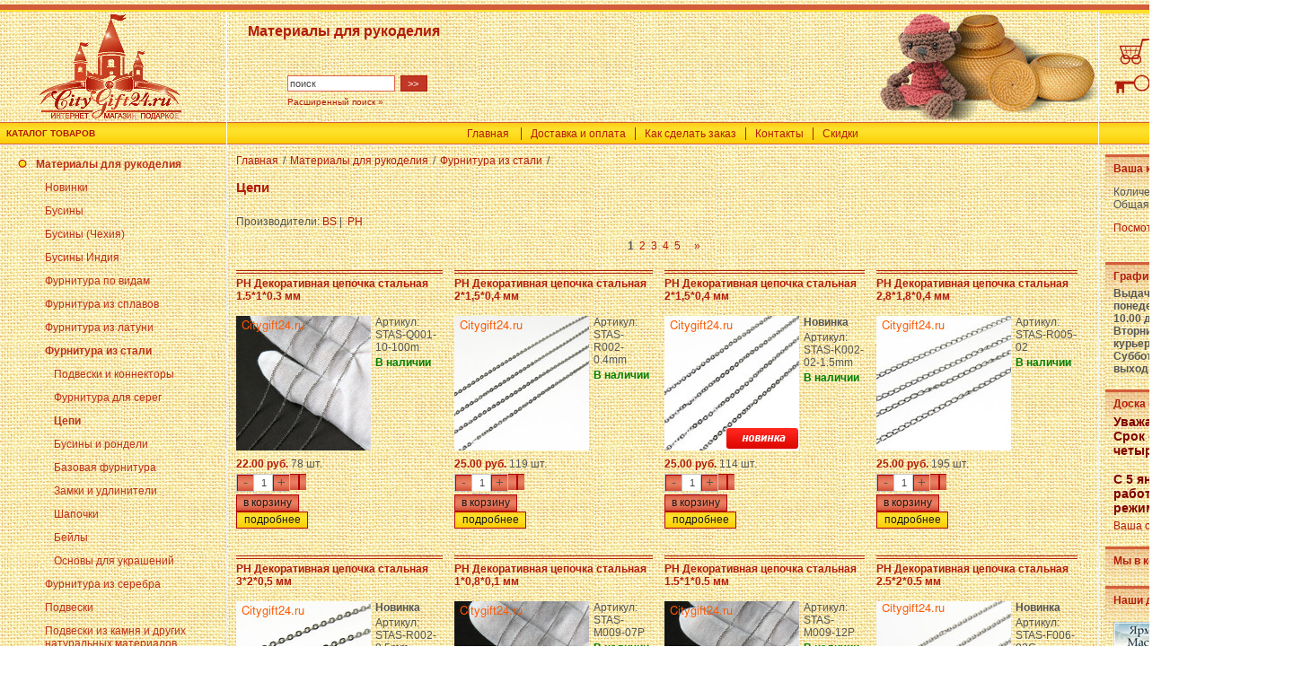

--- FILE ---
content_type: text/html; charset=WINDOWS-1251
request_url: https://www.citygift24.ru/catalog791_1.html
body_size: 7272
content:
<!DOCTYPE HTML PUBLIC "-//W3C//DTD HTML 4.0 Transitional//EN">
<html>
<head>
<title>Цепи нержавеющая сталь</title>
<meta name="keywords" content="Цепи нержавеющая сталь">
<meta name="Description" content="Цепи нержавеющая сталь">
<LINK href="/css/style.css" rel="stylesheet" title="StyleSheet" type="text/css">
<META content="text/html; charset=windows-1251" http-equiv="Content-Type">
<META NAME="robots" CONTENT="INDEX,FOLLOW">

<script src="//static.itmatrix.ru/js/jquery-1.9.1.min.js"></script>
<script src="//static.itmatrix.ru/js/jquery-migrate-1.1.1.min.js"></script>
<script type="text/javascript" src="//static.itmatrix.ru/js/itmatrix/DialogBox/dialogbox-0.01.js"></script>
<script src="//static.itmatrix.ru/js/require.js"></script>
<script type="text/javascript" src="/highslide/highslide.js"></script>
<link rel="stylesheet" type="text/css" href="/highslide/highslide.css">
<script type="text/javascript" src="/js/script.js"></script>
<script type="text/javascript" src="/js/multiprice_view.js"></script>
<script type="text/javascript" src="/js/count_store.js"></script>
<script type="text/javascript" src="//static.itmatrix.ru/js/plugins/tabs/tabs_tools.min.js"></script>
<script type="text/javascript" src="/js/add_to_basket.js"></script>
<script type="text/javascript" src="/js/supply_notification.js"></script>



</HEAD>
<body class="fo">
 
 
 <div class="top_search_text"><h1><span style="font-size: medium;">    Материалы для рукоделия</span></h1></div>
 <div class="top_search_form"><FORM action="/cgi-bin/dsp.pl" method="get"><table border="0" cellspacing="2" cellpadding="2">
	<tr><TD><INPUT class="text" id="search_string" style="WIDTH: 120px" size=10 name="search_string" value="поиск" onclick="document.getElementById('search_string').value=''"></TD>
			<td><INPUT class="but" style="WIDTH: 30px" type="submit" value=">>"></TD></TR>
	<tr><td colspan=2 class="list"><a href="/ext_search.html">Расширенный поиск &raquo;</a></td></tr></table>
	<INPUT type="hidden" value="simple" name="event"><INPUT type="hidden" value="search" name="cl"></FORM>
</div>
<table width="100%" style="height:100%;" border="0" cellspacing="0" cellpadding="0">
	<tr><td colspan="5" style="background:url(/images/bg-01.gif);"><img src="/images/bg-01.gif" alt="" width="37" height="13" border="0"></td></tr>
	<tr><td width="252"><a href="/"><img src="/images/logo.gif" alt="Материалы для рукоделия" width="252" height="124" border="0"></a></td>
			<td width="1" class="separ_all"><img src="/images/p-null.gif" alt="" width="1" height="1" border="0"></td>
			<td width="100%">
				<table width="100%" border="0" cellspacing="0" cellpadding="0"><tr>
					<td><img src="/images/s01.gif" alt="" height="124" border="0"></td>
					<td width="100%" class="top_center">&nbsp;</td>
					<td><img src="/images/s02.jpg" alt="Материалы для рукоделия" height="124" border="0"></td>
				</tr></table>
			</td>
			<td width="1" class="separ_all"><img src="/images/p-null.gif" alt="" width="1" height="1" border="0"></td>
			
				<td class="top_right"><table width="216" border="0" cellspacing="0" cellpadding="0">
				<tr><td><img src="/images/pr01.gif" alt="" width="70" height="24" border="0"></td><td><img src="/images/p-null.gif" alt="" width="146" height="1" border="0"></td></tr>
				<tr><td><img src="/images/pr02.gif" alt="" width="70" height="36" border="0"></td><td>&nbsp;&nbsp;<a href="/cgi-bin/dsp.pl?cl=order&amp;event=show_basket">ВАША КОРЗИНА</a></td></tr>
				<tr><td><img src="/images/pr03.gif" alt="" width="70" height="35" border="0"></td><td>&nbsp;&nbsp;<a href="/cgi-bin/dsp.pl?cl=register&amp;event=edit_form">ЛИЧНЫЙ КАБИНЕТ</a></td></tr>
				<tr><td><img src="/images/pr04.gif" alt="" width="70" height="26" border="0"></td><td><img src="/images/p-null.gif" alt="" width="1" height="1" border="0"></td></tr>
				</table></td>
			
	</tr>
	<tr>
		<td style="background:url(/images/bg-03.gif);" class="pr"><b>КАТАЛОГ ТОВАРОВ</b></td>
		<td width="1" class="separ_all"><img src="/images/p-null.gif" alt="" width="1" height="1" border="0"></td>
		<td class="tm"><ul>
			<li class="left"><a href="/">Главная</a></li>
			<li><a href="/articles22.html">Доставка и оплата</a></li><li><a href="/articles90.html">Как сделать заказ</a></li><li><a href="/articles23.html">Контакты</a></li><li><a href="/articles91.html">Скидки</a></li>
            </ul>
		</td>
		<td width="1" class="separ_all"><img src="/images/p-null.gif" alt="" width="1" height="1" border="0"></td>
		<td style="background:url(/images/bg-05.gif);"><img src="/images/bg-05.gif" alt="" width="26" height="24" border="0"></td>
	</tr>
	<tr><td colspan="5" class="separ_all"><img src="/images/p-null.gif" alt="" width="1" height="1" border="0"></td></tr>
	<tr valign="top" style="height:100%;">
<td class="lcat" height="100%" valign="top"><!-- Menu left -->
	<table border="0" cellspacing="0" cellpadding="0" width="100%"><tr><td>
			
					<div class="level1 cur1"><A href="/catalog263_1.html">Материалы для рукоделия</a></div>
			
					<div class="level2"><A href="/catalog315_1.html">Новинки</a></div>
			
					<div class="level2"><A href="/catalog264_1.html">Бусины</a></div>
			
					<div class="level2"><A href="/catalog595_1.html">Бусины (Чехия)</a></div>
			
					<div class="level2"><A href="/catalog734_1.html">Бусины Индия</a></div>
			
					<div class="level2"><A href="/catalog266_1.html">Фурнитура по видам</a></div>
			
					<div class="level2"><A href="/catalog808_1.html">Фурнитура из сплавов</a></div>
			
					<div class="level2"><A href="/catalog739_1.html">Фурнитура из латуни</a></div>
			
					<div class="level2 cur2"><A href="/catalog788_1.html">Фурнитура из стали</a></div>
			
					<div class="level3"><A href="/catalog790_1.html">Подвески и коннекторы</a></div>
			
					<div class="level3"><A href="/catalog789_1.html">Фурнитура для серег</a></div>
			
					<div class="level3 cur3"><A href="/catalog791_1.html">Цепи</a></div>
			
					<div class="level3"><A href="/catalog792_1.html">Бусины и рондели</a></div>
			
					<div class="level3"><A href="/catalog793_1.html">Базовая фурнитура</a></div>
			
					<div class="level3"><A href="/catalog794_1.html">Замки и удлинители</a></div>
			
					<div class="level3"><A href="/catalog796_1.html">Шапочки</a></div>
			
					<div class="level3"><A href="/catalog795_1.html">Бейлы</a></div>
			
					<div class="level3"><A href="/catalog878_1.html">Основы для украшений</a></div>
			
					<div class="level2"><A href="/catalog787_1.html">Фурнитура из серебра</a></div>
			
					<div class="level2"><A href="/catalog308_1.html">Подвески</a></div>
			
					<div class="level2"><A href="/catalog880_1.html">Подвески из камня и других натуральных материалов</a></div>
			
					<div class="level2"><A href="/catalog378_1.html">Кулоны, бубенчики, монисты</a></div>
			
					<div class="level2"><A href="/catalog583_1.html">Мерные материалы</a></div>
			
					<div class="level2"><A href="/catalog335_1.html">Кабошоны</a></div>
			
					<div class="level2"><A href="/catalog343_1.html">Инструменты, упаковка, контейнеры</a></div>
			
					<div class="level2"><A href="/catalog267_1.html">Материалы для декупажа</a></div>
			
					<div class="level2"><A href="/catalog318_1.html">Материалы для декорирования</a></div>
			
					<div class="level2"><A href="/catalog349_1.html">Распродажа/уценка</a></div>
			
					<div class="level2"><A href="/catalog339_1.html">Временно нет в наличии</a></div>
			
					<div class="level1"><A href="/catalog365_1.html">Бижутерия, готовые украшения</a></div>
			
					<div class="level2"><A href="/catalog562_1.html">Кулоны</a></div>
			
					<div class="level2"><A href="/catalog536_1.html">Кольца</a></div>
			
					<div class="level2"><A href="/catalog371_1.html">Серьги, каффы</a></div>
			
					<div class="level2"><A href="/catalog368_1.html">Браслеты</a></div>
			
					<div class="level2"><A href="/catalog724_1.html">Колье</a></div>
			
					<div class="level1"><A href="/catalog721_1.html">Кристаллы, галтовка, минералы</a></div>
			
				

	</td></tr></table><br>
		

	
	
</td>
<td width="1" class="separ_left"><img src="/images/p-null.gif" alt="" width="1" height="500" border="0"></td><!-- Середина -->
<td class="main">
<div class="breadcrumbs"><a href="/">Главная</a><span>/</span><a href="/catalog263_1.html">Материалы для рукоделия</a><span>/</span><a href="/catalog788_1.html">Фурнитура из стали</a><span>/</span></div>
<div class="lline"><h1>Цепи</h1></div>




 <div class="sub">Производители: 
 	<div class="sub_fabric"><a href="/cgi-bin/dsp.pl?cl=search&amp;event=cat_fabric&amp;fabric_id=176&amp;catalog_id=791" class="sub">BS</a>&nbsp;|&nbsp;</div>
 
 	<div class="sub_fabric"><a href="/cgi-bin/dsp.pl?cl=search&amp;event=cat_fabric&amp;fabric_id=163&amp;catalog_id=791" class="sub">PH</a></div>
 </div>


<div class="goods_pages">
 &nbsp;
	<span class="current">1</span>&nbsp;
		 <a href="/catalog791_2.html">2</a>&nbsp;
	
		 <a href="/catalog791_3.html">3</a>&nbsp;
	
		 <a href="/catalog791_4.html">4</a>&nbsp;
	
		 <a href="/catalog791_5.html">5</a>&nbsp;
	
	&nbsp;&nbsp;&nbsp;<a href="/catalog791_2.html">&raquo;</a>&nbsp;
	
</div>

<table width="100%" border="0" cellspacing="0" cellpadding="0" class="goods_table">
	
		
		
			<tr><td class="goods_main" width="25%" style="height:100%;"><div class="goods_line"><FORM name="AddToBasket" method="post" action="/cgi-bin/dsp.pl?add_to_basket=1"><table width="100%" border="0" cellspacing="0" cellpadding="0" style="height:100%;">
<tr><td colspan="2"><h4><a href="/item7499.html">PH Декоративная цепочка стальная 1.5*1*0.3 мм</a></h4></td></tr>
<tr style="height:100%;" valign="top">
	<td style="height:100%;" align="center">
	<div class="rel">
	<a href="/item7499.html"><img align="middle" src="https://www.citygift24.ru/upload/goods_pic_sm/7499.jpg" alt="PH Декоративная цепочка стальная 1.5*1*0.3 мм" class="catalog_pict"></a>
			
	</div>
	</td>
	
	<td class="cat_descr">
			
			<div class="articul">Артикул: STAS-Q001-10-100m</div>
			
			<div class="goods_status"><font color="green">В наличии</font></div>
			
			
			
		</td>
</tr>
<tr><td colspan=2 valign="bottom">
	
		<div class="goods_price vpad">
			
			22.00 руб. <span class="count_block count_block_30481"></span></div>
		<INPUT type="hidden" name="price_id" value="30481">
	
	<table cellpadding="0" cellspacing="0">
		
			<tr><td style="height: 22px;"><div class="bask_div"><div class="bgc" id="celebs" style="padding-top: 0px;background: #b30006 url(/images/but1.gif) repeat-x;height:18px;">
      	<div class="minus" style="background: #b30006 url(/images/but1.gif) repeat-x;height:18px;">-</div>
      	<div class="counter">
        	<input type="text" class="text" name="count" style="WIDTH: 20px;height:18px;" value="1" id="count">
      	</div>
      	<div class="plus" style="background: #b30006 url(/images/but1.gif) repeat-x;height:18px;">+</div>
    	</div>
    	<input type="submit" class="bask" value="в корзину">			</div>

			</td></tr>
			<tr><td><div class="g_more"><a href="/item7499.html">подробнее</a></div></td></tr>
		
	</table>
	<INPUT type="hidden" name="event" value="add_to_basket">
	<INPUT type="hidden" name="cl" value="order">

</td></tr>
</table></FORM></div>



</td><td class="goods_main" width="25%" style="height:100%;"><div class="goods_line"><FORM name="AddToBasket" method="post" action="/cgi-bin/dsp.pl?add_to_basket=1"><table width="100%" border="0" cellspacing="0" cellpadding="0" style="height:100%;">
<tr><td colspan="2"><h4><a href="/item2048.html">PH Декоративная цепочка стальная 2*1,5*0,4 мм</a></h4></td></tr>
<tr style="height:100%;" valign="top">
	<td style="height:100%;" align="center">
	<div class="rel">
	<a href="/item2048.html"><img align="middle" src="https://www.citygift24.ru/upload/goods_pic_sm/2048.jpg" alt="PH Декоративная цепочка стальная 2*1,5*0,4 мм" class="catalog_pict"></a>
			
	</div>
	</td>
	
	<td class="cat_descr">
			
			<div class="articul">Артикул: STAS-R002-0.4mm</div>
			
			<div class="goods_status"><font color="green">В наличии</font></div>
			
			
			
		</td>
</tr>
<tr><td colspan=2 valign="bottom">
	
		<div class="goods_price vpad">
			
			25.00 руб. <span class="count_block count_block_26525"></span></div>
		<INPUT type="hidden" name="price_id" value="26525">
	
	<table cellpadding="0" cellspacing="0">
		
			<tr><td style="height: 22px;"><div class="bask_div"><div class="bgc" id="celebs" style="padding-top: 0px;background: #b30006 url(/images/but1.gif) repeat-x;height:18px;">
      	<div class="minus" style="background: #b30006 url(/images/but1.gif) repeat-x;height:18px;">-</div>
      	<div class="counter">
        	<input type="text" class="text" name="count" style="WIDTH: 20px;height:18px;" value="1" id="count">
      	</div>
      	<div class="plus" style="background: #b30006 url(/images/but1.gif) repeat-x;height:18px;">+</div>
    	</div>
    	<input type="submit" class="bask" value="в корзину">			</div>

			</td></tr>
			<tr><td><div class="g_more"><a href="/item2048.html">подробнее</a></div></td></tr>
		
	</table>
	<INPUT type="hidden" name="event" value="add_to_basket">
	<INPUT type="hidden" name="cl" value="order">

</td></tr>
</table></FORM></div>



</td><td class="goods_main" width="25%" style="height:100%;"><div class="goods_line"><FORM name="AddToBasket" method="post" action="/cgi-bin/dsp.pl?add_to_basket=1"><table width="100%" border="0" cellspacing="0" cellpadding="0" style="height:100%;">
<tr><td colspan="2"><h4><a href="/item8448.html">PH Декоративная цепочка стальная 2*1,5*0,4 мм</a></h4></td></tr>
<tr style="height:100%;" valign="top">
	<td style="height:100%;" align="center">
	<div class="rel">
	<a href="/item8448.html"><img align="middle" src="https://www.citygift24.ru/upload/goods_pic_sm/8448.jpg" alt="PH Декоративная цепочка стальная 2*1,5*0,4 мм" class="catalog_pict"></a>
			<div class="wobbler_bottom_right"><img src="/upload/goods_wobbler/image3.png" alt="Новинка"></div>
	</div>
	</td>
	
	<td class="cat_descr">
			<div class="wobbler_name">Новинка</div>
			<div class="articul">Артикул: STAS-K002-02-1.5mm</div>
			
			<div class="goods_status"><font color="green">В наличии</font></div>
			
			
			
		</td>
</tr>
<tr><td colspan=2 valign="bottom">
	
		<div class="goods_price vpad">
			
			25.00 руб. <span class="count_block count_block_29521"></span></div>
		<INPUT type="hidden" name="price_id" value="29521">
	
	<table cellpadding="0" cellspacing="0">
		
			<tr><td style="height: 22px;"><div class="bask_div"><div class="bgc" id="celebs" style="padding-top: 0px;background: #b30006 url(/images/but1.gif) repeat-x;height:18px;">
      	<div class="minus" style="background: #b30006 url(/images/but1.gif) repeat-x;height:18px;">-</div>
      	<div class="counter">
        	<input type="text" class="text" name="count" style="WIDTH: 20px;height:18px;" value="1" id="count">
      	</div>
      	<div class="plus" style="background: #b30006 url(/images/but1.gif) repeat-x;height:18px;">+</div>
    	</div>
    	<input type="submit" class="bask" value="в корзину">			</div>

			</td></tr>
			<tr><td><div class="g_more"><a href="/item8448.html">подробнее</a></div></td></tr>
		
	</table>
	<INPUT type="hidden" name="event" value="add_to_basket">
	<INPUT type="hidden" name="cl" value="order">

</td></tr>
</table></FORM></div>



</td><td class="goods_main" width="25%" style="height:100%;"><div class="goods_line"><FORM name="AddToBasket" method="post" action="/cgi-bin/dsp.pl?add_to_basket=1"><table width="100%" border="0" cellspacing="0" cellpadding="0" style="height:100%;">
<tr><td colspan="2"><h4><a href="/item7966.html">PH Декоративная цепочка стальная 2,8*1,8*0,4 мм</a></h4></td></tr>
<tr style="height:100%;" valign="top">
	<td style="height:100%;" align="center">
	<div class="rel">
	<a href="/item7966.html"><img align="middle" src="https://www.citygift24.ru/upload/goods_pic_sm/7966.jpg" alt="PH Декоративная цепочка стальная 2,8*1,8*0,4 мм" class="catalog_pict"></a>
			
	</div>
	</td>
	
	<td class="cat_descr">
			
			<div class="articul">Артикул: STAS-R005-02</div>
			
			<div class="goods_status"><font color="green">В наличии</font></div>
			
			<strong>&nbsp;</strong>
			
		</td>
</tr>
<tr><td colspan=2 valign="bottom">
	
		<div class="goods_price vpad">
			
			25.00 руб. <span class="count_block count_block_28278"></span></div>
		<INPUT type="hidden" name="price_id" value="28278">
	
	<table cellpadding="0" cellspacing="0">
		
			<tr><td style="height: 22px;"><div class="bask_div"><div class="bgc" id="celebs" style="padding-top: 0px;background: #b30006 url(/images/but1.gif) repeat-x;height:18px;">
      	<div class="minus" style="background: #b30006 url(/images/but1.gif) repeat-x;height:18px;">-</div>
      	<div class="counter">
        	<input type="text" class="text" name="count" style="WIDTH: 20px;height:18px;" value="1" id="count">
      	</div>
      	<div class="plus" style="background: #b30006 url(/images/but1.gif) repeat-x;height:18px;">+</div>
    	</div>
    	<input type="submit" class="bask" value="в корзину">			</div>

			</td></tr>
			<tr><td><div class="g_more"><a href="/item7966.html">подробнее</a></div></td></tr>
		
	</table>
	<INPUT type="hidden" name="event" value="add_to_basket">
	<INPUT type="hidden" name="cl" value="order">

</td></tr>
</table></FORM></div>



</td></tr>
		
	
		
		
			<tr><td class="goods_main" width="25%" style="height:100%;"><div class="goods_line"><FORM name="AddToBasket" method="post" action="/cgi-bin/dsp.pl?add_to_basket=1"><table width="100%" border="0" cellspacing="0" cellpadding="0" style="height:100%;">
<tr><td colspan="2"><h4><a href="/item5706.html">PH Декоративная цепочка стальная 3*2*0,5 мм</a></h4></td></tr>
<tr style="height:100%;" valign="top">
	<td style="height:100%;" align="center">
	<div class="rel">
	<a href="/item5706.html"><img align="middle" src="https://www.citygift24.ru/upload/goods_pic_sm/5706.jpg" alt="PH Декоративная цепочка стальная 3*2*0,5 мм" class="catalog_pict"></a>
			<div class="wobbler_bottom_right"><img src="/upload/goods_wobbler/image3.png" alt="Новинка"></div>
	</div>
	</td>
	
	<td class="cat_descr">
			<div class="wobbler_name">Новинка</div>
			<div class="articul">Артикул: STAS-R002-0.5mm</div>
			
			<div class="goods_status"><font color="green">В наличии</font></div>
			
			
			
		</td>
</tr>
<tr><td colspan=2 valign="bottom">
	
		<div class="goods_price vpad">
			
			26.00 руб. <span class="count_block count_block_25798"></span></div>
		<INPUT type="hidden" name="price_id" value="25798">
	
	<table cellpadding="0" cellspacing="0">
		
			<tr><td style="height: 22px;"><div class="bask_div"><div class="bgc" id="celebs" style="padding-top: 0px;background: #b30006 url(/images/but1.gif) repeat-x;height:18px;">
      	<div class="minus" style="background: #b30006 url(/images/but1.gif) repeat-x;height:18px;">-</div>
      	<div class="counter">
        	<input type="text" class="text" name="count" style="WIDTH: 20px;height:18px;" value="1" id="count">
      	</div>
      	<div class="plus" style="background: #b30006 url(/images/but1.gif) repeat-x;height:18px;">+</div>
    	</div>
    	<input type="submit" class="bask" value="в корзину">			</div>

			</td></tr>
			<tr><td><div class="g_more"><a href="/item5706.html">подробнее</a></div></td></tr>
		
	</table>
	<INPUT type="hidden" name="event" value="add_to_basket">
	<INPUT type="hidden" name="cl" value="order">

</td></tr>
</table></FORM></div>



</td><td class="goods_main" width="25%" style="height:100%;"><div class="goods_line"><FORM name="AddToBasket" method="post" action="/cgi-bin/dsp.pl?add_to_basket=1"><table width="100%" border="0" cellspacing="0" cellpadding="0" style="height:100%;">
<tr><td colspan="2"><h4><a href="/item9848.html">PH Декоративная цепочка стальная 1*0,8*0,1 мм</a></h4></td></tr>
<tr style="height:100%;" valign="top">
	<td style="height:100%;" align="center">
	<div class="rel">
	<a href="/item9848.html"><img align="middle" src="https://www.citygift24.ru/upload/goods_pic_sm/9848.jpg" alt="PH Декоративная цепочка стальная 1*0,8*0,1 мм" class="catalog_pict"></a>
			
	</div>
	</td>
	
	<td class="cat_descr">
			
			<div class="articul">Артикул: STAS-M009-07P</div>
			
			<div class="goods_status"><font color="green">В наличии</font></div>
			
			
			
		</td>
</tr>
<tr><td colspan=2 valign="bottom">
	
		<div class="goods_price vpad">
			
			28.00 руб. <span class="count_block count_block_31380"></span></div>
		<INPUT type="hidden" name="price_id" value="31380">
	
	<table cellpadding="0" cellspacing="0">
		
			<tr><td style="height: 22px;"><div class="bask_div"><div class="bgc" id="celebs" style="padding-top: 0px;background: #b30006 url(/images/but1.gif) repeat-x;height:18px;">
      	<div class="minus" style="background: #b30006 url(/images/but1.gif) repeat-x;height:18px;">-</div>
      	<div class="counter">
        	<input type="text" class="text" name="count" style="WIDTH: 20px;height:18px;" value="1" id="count">
      	</div>
      	<div class="plus" style="background: #b30006 url(/images/but1.gif) repeat-x;height:18px;">+</div>
    	</div>
    	<input type="submit" class="bask" value="в корзину">			</div>

			</td></tr>
			<tr><td><div class="g_more"><a href="/item9848.html">подробнее</a></div></td></tr>
		
	</table>
	<INPUT type="hidden" name="event" value="add_to_basket">
	<INPUT type="hidden" name="cl" value="order">

</td></tr>
</table></FORM></div>



</td><td class="goods_main" width="25%" style="height:100%;"><div class="goods_line"><FORM name="AddToBasket" method="post" action="/cgi-bin/dsp.pl?add_to_basket=1"><table width="100%" border="0" cellspacing="0" cellpadding="0" style="height:100%;">
<tr><td colspan="2"><h4><a href="/item9849.html">PH Декоративная цепочка стальная 1.5*1*0.5 мм</a></h4></td></tr>
<tr style="height:100%;" valign="top">
	<td style="height:100%;" align="center">
	<div class="rel">
	<a href="/item9849.html"><img align="middle" src="https://www.citygift24.ru/upload/goods_pic_sm/9849.jpg" alt="PH Декоративная цепочка стальная 1.5*1*0.5 мм" class="catalog_pict"></a>
			
	</div>
	</td>
	
	<td class="cat_descr">
			
			<div class="articul">Артикул: STAS-M009-12P</div>
			
			<div class="goods_status"><font color="green">В наличии</font></div>
			
			
			
		</td>
</tr>
<tr><td colspan=2 valign="bottom">
	
		<div class="goods_price vpad">
			
			28.00 руб. <span class="count_block count_block_31381"></span></div>
		<INPUT type="hidden" name="price_id" value="31381">
	
	<table cellpadding="0" cellspacing="0">
		
			<tr><td style="height: 22px;"><div class="bask_div"><div class="bgc" id="celebs" style="padding-top: 0px;background: #b30006 url(/images/but1.gif) repeat-x;height:18px;">
      	<div class="minus" style="background: #b30006 url(/images/but1.gif) repeat-x;height:18px;">-</div>
      	<div class="counter">
        	<input type="text" class="text" name="count" style="WIDTH: 20px;height:18px;" value="1" id="count">
      	</div>
      	<div class="plus" style="background: #b30006 url(/images/but1.gif) repeat-x;height:18px;">+</div>
    	</div>
    	<input type="submit" class="bask" value="в корзину">			</div>

			</td></tr>
			<tr><td><div class="g_more"><a href="/item9849.html">подробнее</a></div></td></tr>
		
	</table>
	<INPUT type="hidden" name="event" value="add_to_basket">
	<INPUT type="hidden" name="cl" value="order">

</td></tr>
</table></FORM></div>



</td><td class="goods_main" width="25%" style="height:100%;"><div class="goods_line"><FORM name="AddToBasket" method="post" action="/cgi-bin/dsp.pl?add_to_basket=1"><table width="100%" border="0" cellspacing="0" cellpadding="0" style="height:100%;">
<tr><td colspan="2"><h4><a href="/item8389.html">PH Декоративная цепочка стальная 2.5*2*0.5 мм</a></h4></td></tr>
<tr style="height:100%;" valign="top">
	<td style="height:100%;" align="center">
	<div class="rel">
	<a href="/item8389.html"><img align="middle" src="https://www.citygift24.ru/upload/goods_pic_sm/8389.jpg" alt="PH Декоративная цепочка стальная 2.5*2*0.5 мм" class="catalog_pict"></a>
			<div class="wobbler_bottom_right"><img src="/upload/goods_wobbler/image3.png" alt="Новинка"></div>
	</div>
	</td>
	
	<td class="cat_descr">
			<div class="wobbler_name">Новинка</div>
			<div class="articul">Артикул: STAS-F006-02C</div>
			
			<div class="goods_status"><font color="green">В наличии</font></div>
			
			
			
		</td>
</tr>
<tr><td colspan=2 valign="bottom">
	
		<div class="goods_price vpad">
			
			29.00 руб. <span class="count_block count_block_21975"></span></div>
		<INPUT type="hidden" name="price_id" value="21975">
	
	<table cellpadding="0" cellspacing="0">
		
			<tr><td style="height: 22px;"><div class="bask_div"><div class="bgc" id="celebs" style="padding-top: 0px;background: #b30006 url(/images/but1.gif) repeat-x;height:18px;">
      	<div class="minus" style="background: #b30006 url(/images/but1.gif) repeat-x;height:18px;">-</div>
      	<div class="counter">
        	<input type="text" class="text" name="count" style="WIDTH: 20px;height:18px;" value="1" id="count">
      	</div>
      	<div class="plus" style="background: #b30006 url(/images/but1.gif) repeat-x;height:18px;">+</div>
    	</div>
    	<input type="submit" class="bask" value="в корзину">			</div>

			</td></tr>
			<tr><td><div class="g_more"><a href="/item8389.html">подробнее</a></div></td></tr>
		
	</table>
	<INPUT type="hidden" name="event" value="add_to_basket">
	<INPUT type="hidden" name="cl" value="order">

</td></tr>
</table></FORM></div>



</td></tr>
		
	
		
		
			<tr><td class="goods_main" width="25%" style="height:100%;"><div class="goods_line"><FORM name="AddToBasket" method="post" action="/cgi-bin/dsp.pl?add_to_basket=1"><table width="100%" border="0" cellspacing="0" cellpadding="0" style="height:100%;">
<tr><td colspan="2"><h4><a href="/item4303.html">PH Декоративная цепочка стальная 3*2*0.5 мм</a></h4></td></tr>
<tr style="height:100%;" valign="top">
	<td style="height:100%;" align="center">
	<div class="rel">
	<a href="/item4303.html"><img align="middle" src="https://www.citygift24.ru/upload/goods_pic_sm/4303.jpg" alt="PH Декоративная цепочка стальная 3*2*0.5 мм" class="catalog_pict"></a>
			
	</div>
	</td>
	
	<td class="cat_descr">
			
			<div class="articul">Артикул: STAS-Q001-01</div>
			
			<div class="goods_status"><font color="green">В наличии</font></div>
			
			
			
		</td>
</tr>
<tr><td colspan=2 valign="bottom">
	
		<div class="goods_price vpad">
			
			32.00 руб. <span class="count_block count_block_23001"></span></div>
		<INPUT type="hidden" name="price_id" value="23001">
	
	<table cellpadding="0" cellspacing="0">
		
			<tr><td style="height: 22px;"><div class="bask_div"><div class="bgc" id="celebs" style="padding-top: 0px;background: #b30006 url(/images/but1.gif) repeat-x;height:18px;">
      	<div class="minus" style="background: #b30006 url(/images/but1.gif) repeat-x;height:18px;">-</div>
      	<div class="counter">
        	<input type="text" class="text" name="count" style="WIDTH: 20px;height:18px;" value="1" id="count">
      	</div>
      	<div class="plus" style="background: #b30006 url(/images/but1.gif) repeat-x;height:18px;">+</div>
    	</div>
    	<input type="submit" class="bask" value="в корзину">			</div>

			</td></tr>
			<tr><td><div class="g_more"><a href="/item4303.html">подробнее</a></div></td></tr>
		
	</table>
	<INPUT type="hidden" name="event" value="add_to_basket">
	<INPUT type="hidden" name="cl" value="order">

</td></tr>
</table></FORM></div>



</td><td class="goods_main" width="25%" style="height:100%;"><div class="goods_line"><FORM name="AddToBasket" method="post" action="/cgi-bin/dsp.pl?add_to_basket=1"><table width="100%" border="0" cellspacing="0" cellpadding="0" style="height:100%;">
<tr><td colspan="2"><h4><a href="/item4899.html">PH Декоративная цепочка стальная 3*2*0,6 мм</a></h4></td></tr>
<tr style="height:100%;" valign="top">
	<td style="height:100%;" align="center">
	<div class="rel">
	<a href="/item4899.html"><img align="middle" src="https://www.citygift24.ru/upload/goods_pic_sm/4899.jpg" alt="PH Декоративная цепочка стальная 3*2*0,6 мм" class="catalog_pict"></a>
			
	</div>
	</td>
	
	<td class="cat_descr">
			
			<div class="articul">Артикул: STAS-R002-0.6mm</div>
			
			<div class="goods_status"><font color="green">В наличии</font></div>
			
			
			
		</td>
</tr>
<tr><td colspan=2 valign="bottom">
	
		<div class="goods_price vpad">
			
			34.00 руб. <span class="count_block count_block_26526"></span></div>
		<INPUT type="hidden" name="price_id" value="26526">
	
	<table cellpadding="0" cellspacing="0">
		
			<tr><td style="height: 22px;"><div class="bask_div"><div class="bgc" id="celebs" style="padding-top: 0px;background: #b30006 url(/images/but1.gif) repeat-x;height:18px;">
      	<div class="minus" style="background: #b30006 url(/images/but1.gif) repeat-x;height:18px;">-</div>
      	<div class="counter">
        	<input type="text" class="text" name="count" style="WIDTH: 20px;height:18px;" value="1" id="count">
      	</div>
      	<div class="plus" style="background: #b30006 url(/images/but1.gif) repeat-x;height:18px;">+</div>
    	</div>
    	<input type="submit" class="bask" value="в корзину">			</div>

			</td></tr>
			<tr><td><div class="g_more"><a href="/item4899.html">подробнее</a></div></td></tr>
		
	</table>
	<INPUT type="hidden" name="event" value="add_to_basket">
	<INPUT type="hidden" name="cl" value="order">

</td></tr>
</table></FORM></div>



</td><td class="goods_main" width="25%" style="height:100%;"><div class="goods_line"><FORM name="AddToBasket" method="post" action="/cgi-bin/dsp.pl?add_to_basket=1"><table width="100%" border="0" cellspacing="0" cellpadding="0" style="height:100%;">
<tr><td colspan="2"><h4><a href="/item3903.html">PH Шнур каучуковый полый 3 мм</a></h4></td></tr>
<tr style="height:100%;" valign="top">
	<td style="height:100%;" align="center">
	<div class="rel">
	<a href="/item3903.html"><img align="middle" src="https://www.citygift24.ru/upload/goods_pic_sm/3903.jpg" alt="PH Шнур каучуковый полый 3 мм" class="catalog_pict"></a>
			
	</div>
	</td>
	
	<td class="cat_descr">
			
			<div class="articul">Артикул: R007-3mm-15</div>
			
			<div class="goods_status"><font color="green">В наличии</font></div>
			
			
			
		</td>
</tr>
<tr><td colspan=2 valign="bottom">
	
		<div class="goods_price vpad">
			
			36.00 руб. <span class="count_block count_block_21695"></span></div>
		<INPUT type="hidden" name="price_id" value="21695">
	
	<table cellpadding="0" cellspacing="0">
		
			<tr><td style="height: 22px;"><div class="bask_div"><div class="bgc" id="celebs" style="padding-top: 0px;background: #b30006 url(/images/but1.gif) repeat-x;height:18px;">
      	<div class="minus" style="background: #b30006 url(/images/but1.gif) repeat-x;height:18px;">-</div>
      	<div class="counter">
        	<input type="text" class="text" name="count" style="WIDTH: 20px;height:18px;" value="1" id="count">
      	</div>
      	<div class="plus" style="background: #b30006 url(/images/but1.gif) repeat-x;height:18px;">+</div>
    	</div>
    	<input type="submit" class="bask" value="в корзину">			</div>

			</td></tr>
			<tr><td><div class="g_more"><a href="/item3903.html">подробнее</a></div></td></tr>
		
	</table>
	<INPUT type="hidden" name="event" value="add_to_basket">
	<INPUT type="hidden" name="cl" value="order">

</td></tr>
</table></FORM></div>



</td><td class="goods_main" width="25%" style="height:100%;"><div class="goods_line"><FORM name="AddToBasket" method="post" action="/cgi-bin/dsp.pl?add_to_basket=1"><table width="100%" border="0" cellspacing="0" cellpadding="0" style="height:100%;">
<tr><td colspan="2"><h4><a href="/item5591.html">PH Декоративная цепочка стальная 2*1,7*0,4 мм</a></h4></td></tr>
<tr style="height:100%;" valign="top">
	<td style="height:100%;" align="center">
	<div class="rel">
	<a href="/item5591.html"><img align="middle" src="https://www.citygift24.ru/upload/goods_pic_sm/5591.jpg" alt="PH Декоративная цепочка стальная 2*1,7*0,4 мм" class="catalog_pict"></a>
			
	</div>
	</td>
	
	<td class="cat_descr">
			
			<div class="articul">Артикул: STAS-F006-01C</div>
			
			<div class="goods_status"><font color="green">В наличии</font></div>
			
			<strong>&nbsp;</strong>
			
		</td>
</tr>
<tr><td colspan=2 valign="bottom">
	
		<div class="goods_price vpad">
			
			37.00 руб. <span class="count_block count_block_25797"></span></div>
		<INPUT type="hidden" name="price_id" value="25797">
	
	<table cellpadding="0" cellspacing="0">
		
			<tr><td style="height: 22px;"><div class="bask_div"><div class="bgc" id="celebs" style="padding-top: 0px;background: #b30006 url(/images/but1.gif) repeat-x;height:18px;">
      	<div class="minus" style="background: #b30006 url(/images/but1.gif) repeat-x;height:18px;">-</div>
      	<div class="counter">
        	<input type="text" class="text" name="count" style="WIDTH: 20px;height:18px;" value="1" id="count">
      	</div>
      	<div class="plus" style="background: #b30006 url(/images/but1.gif) repeat-x;height:18px;">+</div>
    	</div>
    	<input type="submit" class="bask" value="в корзину">			</div>

			</td></tr>
			<tr><td><div class="g_more"><a href="/item5591.html">подробнее</a></div></td></tr>
		
	</table>
	<INPUT type="hidden" name="event" value="add_to_basket">
	<INPUT type="hidden" name="cl" value="order">

</td></tr>
</table></FORM></div>



</td></tr>
		
	
		
		
			<tr><td class="goods_main" width="25%" style="height:100%;"><div class="goods_line"><FORM name="AddToBasket" method="post" action="/cgi-bin/dsp.pl?add_to_basket=1"><table width="100%" border="0" cellspacing="0" cellpadding="0" style="height:100%;">
<tr><td colspan="2"><h4><a href="/item6140.html">PH Декоративная цепочка стальная 3*2,5*0,6 мм</a></h4></td></tr>
<tr style="height:100%;" valign="top">
	<td style="height:100%;" align="center">
	<div class="rel">
	<a href="/item6140.html"><img align="middle" src="https://www.citygift24.ru/upload/goods_pic_sm/6140.jpg" alt="PH Декоративная цепочка стальная 3*2,5*0,6 мм" class="catalog_pict"></a>
			
	</div>
	</td>
	
	<td class="cat_descr">
			
			<div class="articul">Артикул: STAS(F006-01E)</div>
			
			<div class="goods_status"><font color="green">В наличии</font></div>
			
			
			
		</td>
</tr>
<tr><td colspan=2 valign="bottom">
	
		<div class="goods_price vpad">
			
			37.00 руб. <span class="count_block count_block_22999"></span></div>
		<INPUT type="hidden" name="price_id" value="22999">
	
	<table cellpadding="0" cellspacing="0">
		
			<tr><td style="height: 22px;"><div class="bask_div"><div class="bgc" id="celebs" style="padding-top: 0px;background: #b30006 url(/images/but1.gif) repeat-x;height:18px;">
      	<div class="minus" style="background: #b30006 url(/images/but1.gif) repeat-x;height:18px;">-</div>
      	<div class="counter">
        	<input type="text" class="text" name="count" style="WIDTH: 20px;height:18px;" value="1" id="count">
      	</div>
      	<div class="plus" style="background: #b30006 url(/images/but1.gif) repeat-x;height:18px;">+</div>
    	</div>
    	<input type="submit" class="bask" value="в корзину">			</div>

			</td></tr>
			<tr><td><div class="g_more"><a href="/item6140.html">подробнее</a></div></td></tr>
		
	</table>
	<INPUT type="hidden" name="event" value="add_to_basket">
	<INPUT type="hidden" name="cl" value="order">

</td></tr>
</table></FORM></div>



</td><td class="goods_main" width="25%" style="height:100%;"><div class="goods_line"><FORM name="AddToBasket" method="post" action="/cgi-bin/dsp.pl?add_to_basket=1"><table width="100%" border="0" cellspacing="0" cellpadding="0" style="height:100%;">
<tr><td colspan="2"><h4><a href="/item6898.html">PH Декоративная цепочка стальная 3*2*0.6 мм</a></h4></td></tr>
<tr style="height:100%;" valign="top">
	<td style="height:100%;" align="center">
	<div class="rel">
	<a href="/item6898.html"><img align="middle" src="https://www.citygift24.ru/upload/goods_pic_sm/6898.jpg" alt="PH Декоративная цепочка стальная 3*2*0.6 мм" class="catalog_pict"></a>
			
	</div>
	</td>
	
	<td class="cat_descr">
			
			<div class="articul">Артикул: STAS-K004-04P-0.6mm</div>
			
			<div class="goods_status"><font color="green">В наличии</font></div>
			
			
			
		</td>
</tr>
<tr><td colspan=2 valign="bottom">
	
		<div class="goods_price vpad">
			
			40.00 руб. <span class="count_block count_block_30479"></span></div>
		<INPUT type="hidden" name="price_id" value="30479">
	
	<table cellpadding="0" cellspacing="0">
		
			<tr><td style="height: 22px;"><div class="bask_div"><div class="bgc" id="celebs" style="padding-top: 0px;background: #b30006 url(/images/but1.gif) repeat-x;height:18px;">
      	<div class="minus" style="background: #b30006 url(/images/but1.gif) repeat-x;height:18px;">-</div>
      	<div class="counter">
        	<input type="text" class="text" name="count" style="WIDTH: 20px;height:18px;" value="1" id="count">
      	</div>
      	<div class="plus" style="background: #b30006 url(/images/but1.gif) repeat-x;height:18px;">+</div>
    	</div>
    	<input type="submit" class="bask" value="в корзину">			</div>

			</td></tr>
			<tr><td><div class="g_more"><a href="/item6898.html">подробнее</a></div></td></tr>
		
	</table>
	<INPUT type="hidden" name="event" value="add_to_basket">
	<INPUT type="hidden" name="cl" value="order">

</td></tr>
</table></FORM></div>



</td><td class="goods_main" width="25%" style="height:100%;"><div class="goods_line"><FORM name="AddToBasket" method="post" action="/cgi-bin/dsp.pl?add_to_basket=1"><table width="100%" border="0" cellspacing="0" cellpadding="0" style="height:100%;">
<tr><td colspan="2"><h4><a href="/item8052.html">PH Декоративная цепочка стальная 3,5*2,4*0,5 мм</a></h4></td></tr>
<tr style="height:100%;" valign="top">
	<td style="height:100%;" align="center">
	<div class="rel">
	<a href="/item8052.html"><img align="middle" src="https://www.citygift24.ru/upload/goods_pic_sm/8052.jpg" alt="PH Декоративная цепочка стальная 3,5*2,4*0,5 мм" class="catalog_pict"></a>
			
	</div>
	</td>
	
	<td class="cat_descr">
			
			<div class="articul">Артикул: STAS-F006-04A-P</div>
			
			<div class="goods_status"><font color="green">В наличии</font></div>
			
			<strong>&nbsp;</strong>
			
		</td>
</tr>
<tr><td colspan=2 valign="bottom">
	
		<div class="goods_price vpad">
			
			40.00 руб. <span class="count_block count_block_26527"></span></div>
		<INPUT type="hidden" name="price_id" value="26527">
	
	<table cellpadding="0" cellspacing="0">
		
			<tr><td style="height: 22px;"><div class="bask_div"><div class="bgc" id="celebs" style="padding-top: 0px;background: #b30006 url(/images/but1.gif) repeat-x;height:18px;">
      	<div class="minus" style="background: #b30006 url(/images/but1.gif) repeat-x;height:18px;">-</div>
      	<div class="counter">
        	<input type="text" class="text" name="count" style="WIDTH: 20px;height:18px;" value="1" id="count">
      	</div>
      	<div class="plus" style="background: #b30006 url(/images/but1.gif) repeat-x;height:18px;">+</div>
    	</div>
    	<input type="submit" class="bask" value="в корзину">			</div>

			</td></tr>
			<tr><td><div class="g_more"><a href="/item8052.html">подробнее</a></div></td></tr>
		
	</table>
	<INPUT type="hidden" name="event" value="add_to_basket">
	<INPUT type="hidden" name="cl" value="order">

</td></tr>
</table></FORM></div>



</td><td class="goods_main" width="25%" style="height:100%;"><div class="goods_line"><FORM name="AddToBasket" method="post" action="/cgi-bin/dsp.pl?add_to_basket=1"><table width="100%" border="0" cellspacing="0" cellpadding="0" style="height:100%;">
<tr><td colspan="2"><h4><a href="/item7752.html">PH Декоративная цепочка стальная 4*3*2 мм</a></h4></td></tr>
<tr style="height:100%;" valign="top">
	<td style="height:100%;" align="center">
	<div class="rel">
	<a href="/item7752.html"><img align="middle" src="https://www.citygift24.ru/upload/goods_pic_sm/7752.jpg" alt="PH Декоративная цепочка стальная 4*3*2 мм" class="catalog_pict"></a>
			<div class="wobbler_bottom_right"><img src="/upload/goods_wobbler/image3.png" alt="Новинка"></div>
	</div>
	</td>
	
	<td class="cat_descr">
			<div class="wobbler_name">Новинка</div>
			<div class="articul">Артикул: STAS(M032-4mm-51P)</div>
			
			<div class="goods_status"><font color="green">В наличии</font></div>
			
			
			
		</td>
</tr>
<tr><td colspan=2 valign="bottom">
	
		<div class="goods_price vpad">
			
			40.00 руб. <span class="count_block count_block_26161"></span></div>
		<INPUT type="hidden" name="price_id" value="26161">
	
	<table cellpadding="0" cellspacing="0">
		
			<tr><td style="height: 22px;"><div class="bask_div"><div class="bgc" id="celebs" style="padding-top: 0px;background: #b30006 url(/images/but1.gif) repeat-x;height:18px;">
      	<div class="minus" style="background: #b30006 url(/images/but1.gif) repeat-x;height:18px;">-</div>
      	<div class="counter">
        	<input type="text" class="text" name="count" style="WIDTH: 20px;height:18px;" value="1" id="count">
      	</div>
      	<div class="plus" style="background: #b30006 url(/images/but1.gif) repeat-x;height:18px;">+</div>
    	</div>
    	<input type="submit" class="bask" value="в корзину">			</div>

			</td></tr>
			<tr><td><div class="g_more"><a href="/item7752.html">подробнее</a></div></td></tr>
		
	</table>
	<INPUT type="hidden" name="event" value="add_to_basket">
	<INPUT type="hidden" name="cl" value="order">

</td></tr>
</table></FORM></div>



</td></tr>
		
	
		
		
			<tr><td class="goods_main" width="25%" style="height:100%;"><div class="goods_line"><FORM name="AddToBasket" method="post" action="/cgi-bin/dsp.pl?add_to_basket=1"><table width="100%" border="0" cellspacing="0" cellpadding="0" style="height:100%;">
<tr><td colspan="2"><h4><a href="/item7718.html">PH Декоративная цепочка стальная 3*2*0.4 мм</a></h4></td></tr>
<tr style="height:100%;" valign="top">
	<td style="height:100%;" align="center">
	<div class="rel">
	<a href="/item7718.html"><img align="middle" src="https://www.citygift24.ru/upload/goods_pic_sm/7718.jpg" alt="PH Декоративная цепочка стальная 3*2*0.4 мм" class="catalog_pict"></a>
			
	</div>
	</td>
	
	<td class="cat_descr">
			
			<div class="articul">Артикул: STAS-L024-013B</div>
			
			<div class="goods_status"><font color="green">В наличии</font></div>
			
			
			
		</td>
</tr>
<tr><td colspan=2 valign="bottom">
	
		<div class="goods_price vpad">
			
			45.00 руб. <span class="count_block count_block_30478"></span></div>
		<INPUT type="hidden" name="price_id" value="30478">
	
	<table cellpadding="0" cellspacing="0">
		
			<tr><td style="height: 22px;"><div class="bask_div"><div class="bgc" id="celebs" style="padding-top: 0px;background: #b30006 url(/images/but1.gif) repeat-x;height:18px;">
      	<div class="minus" style="background: #b30006 url(/images/but1.gif) repeat-x;height:18px;">-</div>
      	<div class="counter">
        	<input type="text" class="text" name="count" style="WIDTH: 20px;height:18px;" value="1" id="count">
      	</div>
      	<div class="plus" style="background: #b30006 url(/images/but1.gif) repeat-x;height:18px;">+</div>
    	</div>
    	<input type="submit" class="bask" value="в корзину">			</div>

			</td></tr>
			<tr><td><div class="g_more"><a href="/item7718.html">подробнее</a></div></td></tr>
		
	</table>
	<INPUT type="hidden" name="event" value="add_to_basket">
	<INPUT type="hidden" name="cl" value="order">

</td></tr>
</table></FORM></div>



</td><td class="goods_main" width="25%" style="height:100%;"><div class="goods_line"><FORM name="AddToBasket" method="post" action="/cgi-bin/dsp.pl?add_to_basket=1"><table width="100%" border="0" cellspacing="0" cellpadding="0" style="height:100%;">
<tr><td colspan="2"><h4><a href="/item3143.html">PH Декоративная цепочка стальная 4*2,2 мм</a></h4></td></tr>
<tr style="height:100%;" valign="top">
	<td style="height:100%;" align="center">
	<div class="rel">
	<a href="/item3143.html"><img align="middle" src="https://www.citygift24.ru/upload/goods_pic_sm/3143.jpg" alt="PH Декоративная цепочка стальная 4*2,2 мм" class="catalog_pict"></a>
			
	</div>
	</td>
	
	<td class="cat_descr">
			
			<div class="articul">Артикул: STAS(L015-16)</div>
			
			<div class="goods_status"><font color="green">В наличии</font></div>
			
			
			
		</td>
</tr>
<tr><td colspan=2 valign="bottom">
	
		<div class="goods_price vpad">
			
			45.00 руб. <span class="count_block count_block_26203"></span></div>
		<INPUT type="hidden" name="price_id" value="26203">
	
	<table cellpadding="0" cellspacing="0">
		
			<tr><td style="height: 22px;"><div class="bask_div"><div class="bgc" id="celebs" style="padding-top: 0px;background: #b30006 url(/images/but1.gif) repeat-x;height:18px;">
      	<div class="minus" style="background: #b30006 url(/images/but1.gif) repeat-x;height:18px;">-</div>
      	<div class="counter">
        	<input type="text" class="text" name="count" style="WIDTH: 20px;height:18px;" value="1" id="count">
      	</div>
      	<div class="plus" style="background: #b30006 url(/images/but1.gif) repeat-x;height:18px;">+</div>
    	</div>
    	<input type="submit" class="bask" value="в корзину">			</div>

			</td></tr>
			<tr><td><div class="g_more"><a href="/item3143.html">подробнее</a></div></td></tr>
		
	</table>
	<INPUT type="hidden" name="event" value="add_to_basket">
	<INPUT type="hidden" name="cl" value="order">

</td></tr>
</table></FORM></div>



</td><td class="goods_main" width="25%" style="height:100%;"><div class="goods_line"><FORM name="AddToBasket" method="post" action="/cgi-bin/dsp.pl?add_to_basket=1"><table width="100%" border="0" cellspacing="0" cellpadding="0" style="height:100%;">
<tr><td colspan="2"><h4><a href="/item3843.html">PH Декоративная цепочка стальная 4*3*0,6 мм</a></h4></td></tr>
<tr style="height:100%;" valign="top">
	<td style="height:100%;" align="center">
	<div class="rel">
	<a href="/item3843.html"><img align="middle" src="https://www.citygift24.ru/upload/goods_pic_sm/3843.jpg" alt="PH Декоративная цепочка стальная 4*3*0,6 мм" class="catalog_pict"></a>
			<div class="wobbler_bottom_right"><img src="/upload/goods_wobbler/image3.png" alt="Новинка"></div>
	</div>
	</td>
	
	<td class="cat_descr">
			<div class="wobbler_name">Новинка</div>
			<div class="articul">Артикул: STAS(R008-13)</div>
			
			<div class="goods_status"><font color="green">В наличии</font></div>
			
			
			
		</td>
</tr>
<tr><td colspan=2 valign="bottom">
	
		<div class="goods_price vpad">
			
			45.00 руб. <span class="count_block count_block_23682"></span></div>
		<INPUT type="hidden" name="price_id" value="23682">
	
	<table cellpadding="0" cellspacing="0">
		
			<tr><td style="height: 22px;"><div class="bask_div"><div class="bgc" id="celebs" style="padding-top: 0px;background: #b30006 url(/images/but1.gif) repeat-x;height:18px;">
      	<div class="minus" style="background: #b30006 url(/images/but1.gif) repeat-x;height:18px;">-</div>
      	<div class="counter">
        	<input type="text" class="text" name="count" style="WIDTH: 20px;height:18px;" value="1" id="count">
      	</div>
      	<div class="plus" style="background: #b30006 url(/images/but1.gif) repeat-x;height:18px;">+</div>
    	</div>
    	<input type="submit" class="bask" value="в корзину">			</div>

			</td></tr>
			<tr><td><div class="g_more"><a href="/item3843.html">подробнее</a></div></td></tr>
		
	</table>
	<INPUT type="hidden" name="event" value="add_to_basket">
	<INPUT type="hidden" name="cl" value="order">

</td></tr>
</table></FORM></div>



</td><td class="goods_main" width="25%" style="height:100%;"><div class="goods_line"><FORM name="AddToBasket" method="post" action="/cgi-bin/dsp.pl?add_to_basket=1"><table width="100%" border="0" cellspacing="0" cellpadding="0" style="height:100%;">
<tr><td colspan="2"><h4><a href="/item9373.html">PH Декоративная цепочка стальная 4*3*1 мм</a></h4></td></tr>
<tr style="height:100%;" valign="top">
	<td style="height:100%;" align="center">
	<div class="rel">
	<a href="/item9373.html"><img align="middle" src="https://www.citygift24.ru/upload/goods_pic_sm/9373.jpg" alt="PH Декоративная цепочка стальная 4*3*1 мм" class="catalog_pict"></a>
			<div class="wobbler_bottom_right"><img src="/upload/goods_wobbler/image3.png" alt="Новинка"></div>
	</div>
	</td>
	
	<td class="cat_descr">
			<div class="wobbler_name">Новинка</div>
			<div class="articul">Артикул: STAS-R008-05</div>
			
			<div class="goods_status"><font color="green">В наличии</font></div>
			
			
			
		</td>
</tr>
<tr><td colspan=2 valign="bottom">
	
		<div class="goods_price vpad">
			
			45.00 руб. <span class="count_block count_block_26528"></span></div>
		<INPUT type="hidden" name="price_id" value="26528">
	
	<table cellpadding="0" cellspacing="0">
		
			<tr><td style="height: 22px;"><div class="bask_div"><div class="bgc" id="celebs" style="padding-top: 0px;background: #b30006 url(/images/but1.gif) repeat-x;height:18px;">
      	<div class="minus" style="background: #b30006 url(/images/but1.gif) repeat-x;height:18px;">-</div>
      	<div class="counter">
        	<input type="text" class="text" name="count" style="WIDTH: 20px;height:18px;" value="1" id="count">
      	</div>
      	<div class="plus" style="background: #b30006 url(/images/but1.gif) repeat-x;height:18px;">+</div>
    	</div>
    	<input type="submit" class="bask" value="в корзину">			</div>

			</td></tr>
			<tr><td><div class="g_more"><a href="/item9373.html">подробнее</a></div></td></tr>
		
	</table>
	<INPUT type="hidden" name="event" value="add_to_basket">
	<INPUT type="hidden" name="cl" value="order">

</td></tr>
</table></FORM></div>



</td></tr>
		
	
		
		
			<tr><td class="goods_main" width="25%" style="height:100%;"><div class="goods_line"><FORM name="AddToBasket" method="post" action="/cgi-bin/dsp.pl?add_to_basket=1"><table width="100%" border="0" cellspacing="0" cellpadding="0" style="height:100%;">
<tr><td colspan="2"><h4><a href="/item6897.html">PH Декоративная цепочка стальная 5*3,5*0,6 мм</a></h4></td></tr>
<tr style="height:100%;" valign="top">
	<td style="height:100%;" align="center">
	<div class="rel">
	<a href="/item6897.html"><img align="middle" src="https://www.citygift24.ru/upload/goods_pic_sm/6897.jpg" alt="PH Декоративная цепочка стальная 5*3,5*0,6 мм" class="catalog_pict"></a>
			
	</div>
	</td>
	
	<td class="cat_descr">
			
			<div class="articul">Артикул: STAS(A003K-0.6mm)</div>
			
			<div class="goods_status"><font color="green">В наличии</font></div>
			
			
			
		</td>
</tr>
<tr><td colspan=2 valign="bottom">
	
		<div class="goods_price vpad">
			
			45.00 руб. <span class="count_block count_block_26158"></span></div>
		<INPUT type="hidden" name="price_id" value="26158">
	
	<table cellpadding="0" cellspacing="0">
		
			<tr><td style="height: 22px;"><div class="bask_div"><div class="bgc" id="celebs" style="padding-top: 0px;background: #b30006 url(/images/but1.gif) repeat-x;height:18px;">
      	<div class="minus" style="background: #b30006 url(/images/but1.gif) repeat-x;height:18px;">-</div>
      	<div class="counter">
        	<input type="text" class="text" name="count" style="WIDTH: 20px;height:18px;" value="1" id="count">
      	</div>
      	<div class="plus" style="background: #b30006 url(/images/but1.gif) repeat-x;height:18px;">+</div>
    	</div>
    	<input type="submit" class="bask" value="в корзину">			</div>

			</td></tr>
			<tr><td><div class="g_more"><a href="/item6897.html">подробнее</a></div></td></tr>
		
	</table>
	<INPUT type="hidden" name="event" value="add_to_basket">
	<INPUT type="hidden" name="cl" value="order">

</td></tr>
</table></FORM></div>



</td><td class="goods_main" width="25%" style="height:100%;"><div class="goods_line"><FORM name="AddToBasket" method="post" action="/cgi-bin/dsp.pl?add_to_basket=1"><table width="100%" border="0" cellspacing="0" cellpadding="0" style="height:100%;">
<tr><td colspan="2"><h4><a href="/item7456.html">PH Декоративная цепочка стальная 5*4*1 мм</a></h4></td></tr>
<tr style="height:100%;" valign="top">
	<td style="height:100%;" align="center">
	<div class="rel">
	<a href="/item7456.html"><img align="middle" src="https://www.citygift24.ru/upload/goods_pic_sm/7456.jpg" alt="PH Декоративная цепочка стальная 5*4*1 мм" class="catalog_pict"></a>
			
	</div>
	</td>
	
	<td class="cat_descr">
			
			<div class="articul">Артикул: STAS-Q001-17</div>
			
			<div class="goods_status"><font color="green">В наличии</font></div>
			
			
			
		</td>
</tr>
<tr><td colspan=2 valign="bottom">
	
		<div class="goods_price vpad">
			
			48.00 руб. <span class="count_block count_block_29522"></span></div>
		<INPUT type="hidden" name="price_id" value="29522">
	
	<table cellpadding="0" cellspacing="0">
		
			<tr><td style="height: 22px;"><div class="bask_div"><div class="bgc" id="celebs" style="padding-top: 0px;background: #b30006 url(/images/but1.gif) repeat-x;height:18px;">
      	<div class="minus" style="background: #b30006 url(/images/but1.gif) repeat-x;height:18px;">-</div>
      	<div class="counter">
        	<input type="text" class="text" name="count" style="WIDTH: 20px;height:18px;" value="1" id="count">
      	</div>
      	<div class="plus" style="background: #b30006 url(/images/but1.gif) repeat-x;height:18px;">+</div>
    	</div>
    	<input type="submit" class="bask" value="в корзину">			</div>

			</td></tr>
			<tr><td><div class="g_more"><a href="/item7456.html">подробнее</a></div></td></tr>
		
	</table>
	<INPUT type="hidden" name="event" value="add_to_basket">
	<INPUT type="hidden" name="cl" value="order">

</td></tr>
</table></FORM></div>



</td><td class="goods_main" width="25%" style="height:100%;"><div class="goods_line"><FORM name="AddToBasket" method="post" action="/cgi-bin/dsp.pl?add_to_basket=1"><table width="100%" border="0" cellspacing="0" cellpadding="0" style="height:100%;">
<tr><td colspan="2"><h4><a href="/item913.html">PH Декоративная цепочка стальная 5*3,5*1 мм</a></h4></td></tr>
<tr style="height:100%;" valign="top">
	<td style="height:100%;" align="center">
	<div class="rel">
	<a href="/item913.html"><img align="middle" src="https://www.citygift24.ru/upload/goods_pic_sm/913.jpg" alt="PH Декоративная цепочка стальная 5*3,5*1 мм" class="catalog_pict"></a>
			
	</div>
	</td>
	
	<td class="cat_descr">
			
			<div class="articul">Артикул: STAS-R008-01</div>
			
			<div class="goods_status"><font color="green">В наличии</font></div>
			
			
			
		</td>
</tr>
<tr><td colspan=2 valign="bottom">
	
		<div class="goods_price vpad">
			
			50.00 руб. <span class="count_block count_block_25802"></span></div>
		<INPUT type="hidden" name="price_id" value="25802">
	
	<table cellpadding="0" cellspacing="0">
		
			<tr><td style="height: 22px;"><div class="bask_div"><div class="bgc" id="celebs" style="padding-top: 0px;background: #b30006 url(/images/but1.gif) repeat-x;height:18px;">
      	<div class="minus" style="background: #b30006 url(/images/but1.gif) repeat-x;height:18px;">-</div>
      	<div class="counter">
        	<input type="text" class="text" name="count" style="WIDTH: 20px;height:18px;" value="1" id="count">
      	</div>
      	<div class="plus" style="background: #b30006 url(/images/but1.gif) repeat-x;height:18px;">+</div>
    	</div>
    	<input type="submit" class="bask" value="в корзину">			</div>

			</td></tr>
			<tr><td><div class="g_more"><a href="/item913.html">подробнее</a></div></td></tr>
		
	</table>
	<INPUT type="hidden" name="event" value="add_to_basket">
	<INPUT type="hidden" name="cl" value="order">

</td></tr>
</table></FORM></div>



</td><td class="goods_main" width="25%" style="height:100%;"><div class="goods_line"><FORM name="AddToBasket" method="post" action="/cgi-bin/dsp.pl?add_to_basket=1"><table width="100%" border="0" cellspacing="0" cellpadding="0" style="height:100%;">
<tr><td colspan="2"><h4><a href="/item1503.html">PH Декоративная цепочка стальная 2,5 мм</a></h4></td></tr>
<tr style="height:100%;" valign="top">
	<td style="height:100%;" align="center">
	<div class="rel">
	<a href="/item1503.html"><img align="middle" src="https://www.citygift24.ru/upload/goods_pic_sm/1503.jpg" alt="PH Декоративная цепочка стальная 2,5 мм" class="catalog_pict"></a>
			
	</div>
	</td>
	
	<td class="cat_descr">
			
			<div class="articul">Артикул: STAS-K002-11</div>
			
			<div class="goods_status"><font color="green">В наличии</font></div>
			
			
			
		</td>
</tr>
<tr><td colspan=2 valign="bottom">
	
		<div class="goods_price vpad">
			
			54.00 руб. <span class="count_block count_block_29266"></span></div>
		<INPUT type="hidden" name="price_id" value="29266">
	
	<table cellpadding="0" cellspacing="0">
		
			<tr><td style="height: 22px;"><div class="bask_div"><div class="bgc" id="celebs" style="padding-top: 0px;background: #b30006 url(/images/but1.gif) repeat-x;height:18px;">
      	<div class="minus" style="background: #b30006 url(/images/but1.gif) repeat-x;height:18px;">-</div>
      	<div class="counter">
        	<input type="text" class="text" name="count" style="WIDTH: 20px;height:18px;" value="1" id="count">
      	</div>
      	<div class="plus" style="background: #b30006 url(/images/but1.gif) repeat-x;height:18px;">+</div>
    	</div>
    	<input type="submit" class="bask" value="в корзину">			</div>

			</td></tr>
			<tr><td><div class="g_more"><a href="/item1503.html">подробнее</a></div></td></tr>
		
	</table>
	<INPUT type="hidden" name="event" value="add_to_basket">
	<INPUT type="hidden" name="cl" value="order">

</td></tr>
</table></FORM></div>



</td></tr>
		
	</table>

<div class="goods_pages">
 &nbsp;
	<span class="current">1</span>&nbsp;
		 <a href="/catalog791_2.html">2</a>&nbsp;
	
		 <a href="/catalog791_3.html">3</a>&nbsp;
	
		 <a href="/catalog791_4.html">4</a>&nbsp;
	
		 <a href="/catalog791_5.html">5</a>&nbsp;
	
	&nbsp;&nbsp;&nbsp;<a href="/catalog791_2.html">&raquo;</a>&nbsp;
	
</div>

<div>Цепи нержавеющая сталь</div>
<p class="list"><br><a href="javascript:history.back()">&lt;&lt; Вернуться назад</a></p>

</td>
<!-- / Середина -->





<td width="1" class="separ_right"><img src="/images/p-null.gif" alt="" width="1" height="1" border="0"></td>
<td class="right"><!-- Rigth column start-->
	<div class="rnews"><div class="cart"></div></div>
	
	<table width="100%" cellpadding="0" cellspacing="0" border="0">
		
			<tr><td class="rnews">
				<table border="0" cellspacing="3" cellpadding="3"><tr><td>
					
					<div class="h3title">График работы</div>
					
					<strong>Выдача самовывозов: с понедельник по пятницу с 10.00 до 20.00.</strong><br><strong>Вторник и пятница: курьерская доставка.</strong><br><strong>Суббота, Воскресение: выходной.</strong>
					
					
				</td></tr></table>
			</td></tr>
		
			<tr><td class="rnews">
				<table border="0" cellspacing="3" cellpadding="3"><tr><td>
					
					<div class="h3title">Доска объявлений</div>
					
					<h2><span style="color: #800000;">Уважаемые покупатели.</span></h2>
<h2><span style="color: #800000;">Срок сборки заказов до четырёх рабочих дней.<br><br>С 5 января магазин работает в обычном режиме.</span></h2>
<div class="x-ph__menu__dropdown x-ph__menu__dropdown_auth" id="PH_authMenu_dropdown" style="display: none;">
<div class="w-x-ph__menu__dropdown w-x-ph__menu__dropdown_auth">
<div class="x-ph__menu__dropdown_auth__loader"></div>
<div class="x-ph__menu__dropdown_auth__error"><strong>Произошла ошибка соединения</strong></div>
<div class="x-ph__auth_list" id="PH_authMenu_list"></div>
<div class="x-ph__menu__dropdown_auth__login"><strong><a class="x-ph__menu__dropdown_auth__login__link js-login" id="PH_loginAnotherLink" href="https://e.mail.ru/cgi-bin/login?lang=ru_RU&page=https%3A%2F%2Fe.mail.ru%2F&from=multi" xname="clb1126061"><span class="x-ph__menu__dropdown_auth__login__link__button"><span class="x-ph__button x-ph__button_only-icon"><span class="x-ph__button__fake"><span class="x-ph__button__fake__icon x-ph__button__fake__icon_plus"></span></span></span></span>Добавить почтовый ящик</a></strong></div>
<div class="x-ph__menu__dropdown_auth__info">
<div class="x-ph__menu__dropdown_auth__info__arrow"></div>
<strong><a class="x-ph__menu__dropdown_auth__info__link" href="//r.mail.ru/clb1126001/help.mail.ru/mail-help/auth/multiauth" target="_blank" rel="nofollow"><span class="x-ph__menu__dropdown_auth__info__link__text">Вы можете одновременно работать<br>с несколькими почтовыми ящиками.</span><br><span class="x-ph__menu__dropdown_auth__info__link__link">Узнать больше &rarr;</span></a></strong></div>
</div>
</div>
					
					<div class="sub">
							<A href="/articles92.html">Ваша оценка сайта</A></div>
				</td></tr></table>
			</td></tr>
		
			<tr><td class="rnews">
				<table border="0" cellspacing="3" cellpadding="3"><tr><td>
					
					<div class="h3title">Мы в контакте</div>
					
					<script src="//vk.com/js/api/openapi.js?87" type="text/javascript"></script>
<!-- VK Widget -->
<div id="vk_groups"></div>
<script type="text/javascript">// <![CDATA[
VK.Widgets.Group("vk_groups", {mode: 0, width: "200", height: "290"}, 52003709);
// ]]></script>
					
					
				</td></tr></table>
			</td></tr>
		
			<tr><td class="rnews">
				<table border="0" cellspacing="3" cellpadding="3"><tr><td>
					
					<div class="h3title">Наши друзья</div>
					
					<p><a href="//astrologyadvice.ru/index.php" target="_blank"><img border="0" alt="Ярмарка Мастеров - ручная работа и handmade" src="//www.livemaster.ru/image/banner2.jpg"><br><img src="//www.citygift24.ru/files//121.jpg" width="100"></a><br><br></p>
					
					
				</td></tr></table>
			</td></tr>
		
		
		
		
			
		
		
	</table><br>
<!-- Rigth column end-->
</td>


</tr>
<tr><td colspan="5" class="separ_all"><img src="/images/p-null.gif" alt="" width="1" height="1" border="0"></td></tr>
<tr>
<td style="background:url(/images/bg-03.gif)"><img src="/images/p-null.gif" alt="" width="1" height="5" border="0"></td>
<td width="1" class="separ_all"><img src="/images/p-null.gif" alt="" width="1" height="1" border="0"></td>
<td style="background:url(/images/bg-04.gif)"><img src="/images/p-null.gif" alt="" width="1" height="5" border="0"></td>
<td width="1" class="separ_all"><img src="/images/p-null.gif" alt="" width="1" height="1" border="0"></td>
<td style="background:url(/images/bg-05.gif)"><img src="/images/p-null.gif" alt="" width="1" height="5" border="0"></td>
</tr>
<tr><td colspan="5" class="separ_all"><img src="/images/p-null.gif" alt="" width="1" height="1" border="0"></td></tr>
<tr>
<td style="background:url(/images/bg-06-b.gif) "><img src="/images/p-null.gif" alt="" width="38" height="46" border="0"></td>
<td width="1" class="separ_all"><img src="/images/p-null.gif" alt="" width="1" height="1" border="0"></td>
<td style="background:url(/images/bg-07-b.gif) " align="center" class="copy">

<div class="copy_name"><h3>
<h5>Приятных покупок!</h5>
</h3>
<h3>ИП Родионова СИ ОГРИП 310241127200022</h3></div>
<div class="copy_link">Создание интернет-магазина: shop2you.ru</div>
</td>
<td width="1" class="separ_all"><img src="/images/p-null.gif" alt="" width="1" height="1" border="0"></td>
<td style="background:url(/images/bg-06-b.gif) "><img src="/images/p-null.gif" alt="" width="38" height="46" border="0"></td>
</tr>
</table>
<div class="counters"><!-- begin of Top100 code -->

<script id="top100Counter" type="text/javascript" src="//counter.rambler.ru/top100.jcn?2322339"></script>
<noscript>
<a href="//top100.rambler.ru/navi/2322339/">
<img src="//counter.rambler.ru/top100.cnt?2322339" alt="Rambler's Top100" border="0" />
</a>

</noscript>
<!-- end of Top100 code -->

<!--LiveInternet counter--><script type="text/javascript"><!--
document.write("<a href='//www.liveinternet.ru/click' "+
"target=_blank><img src='//counter.yadro.ru/hit?t57.17;r"+
escape(document.referrer)+((typeof(screen)=="undefined")?"":
";s"+screen.width+"*"+screen.height+"*"+(screen.colorDepth?
screen.colorDepth:screen.pixelDepth))+";u"+escape(document.URL)+
";h"+escape(document.title.substring(0,80))+";"+Math.random()+
"' alt='' title='LiveInternet' "+
"border='0' width='88' height='31'><\/a>")
//--></script><!--/LiveInternet-->

<!--Rating@Mail.ru counter-->
<script language="javascript"><!--
d=document;var a='';a+=';r='+escape(d.referrer);js=10;//--></script>
<script language="javascript1.1"><!--
a+=';j='+navigator.javaEnabled();js=11;//--></script>
<script language="javascript1.2"><!--
s=screen;a+=';s='+s.width+'*'+s.height;
a+=';d='+(s.colorDepth?s.colorDepth:s.pixelDepth);js=12;//--></script>
<script language="javascript1.3"><!--
js=13;//--></script><script language="javascript" type="text/javascript"><!--
d.write('<a href="//top.mail.ru/jump?from=1934507" target="_top">'+
'<img src="//d4.c8.bd.a1.top.mail.ru/counter?id=1934507;t=237;js='+js+
a+';rand='+Math.random()+'" alt="Рейтинг@Mail.ru" border="0" '+
'height="31" width="88"><\/a>');if(11<js)d.write('<'+'!-- ');//--></script>
<noscript><a target="_top" href="//top.mail.ru/jump?from=1934507">
<img src="//d4.c8.bd.a1.top.mail.ru/counter?js=na;id=1934507;t=237" 
height="31" width="88" border="0" alt="Рейтинг@Mail.ru"></a></noscript>
<script language="javascript" type="text/javascript"><!--
if(11<js)d.write('--'+'>');//--></script>
<!--// Rating@Mail.ru counter-->

<a href="//stat.aport.ru/button.pl?f=hit&id=2657773">
<img src="//stat.aport.ru/button.pl?f=show&tp=10&id=2657773" height="31" width="88" border="0" alt="Находится в каталоге Апорт"></a>

<!-- Krasland.ru counter code begin -->
<script language=JavaScript>
<!--
d=document;server='//cnt.krasland.ru';
rn=Math.round(Math.random()*1e6);
d.write('<a href=\''+server+'/from?id=41686\' target=_blank>');
d.write('<img alt=\'Красноярский рейтинг сайтов на Krasland.ru\' src=\''+server+'/?c=41686&ref='+escape(d.referrer)+'&rand='+rn+'\' width=88 height=31 border=0></a>');
// -->
</script>
<noscript>
<a href="//cnt.krasland.ru/from?id=41686" target="_blank">
<img src="//cnt.krasland.ru/?c=41686" width="88" height="31" border="0" alt="Красноярский рейтинг сайтов на Krasland.ru"></a>
</noscript>
<!-- Krasland.ru counter code end -->

<!--cy-pr.com--><a href="//www.cy-pr.com/" target="_blank"><img src="//www.cy-pr.com/e/www.citygift24.ru_11.gif" border="0" width="88" height="31" alt="Анализ контента сайта" /></a><!--cy-pr.com--></div>

</body>
</html>


--- FILE ---
content_type: text/html; charset=WINDOWS-1251
request_url: https://www.citygift24.ru/cgi-bin/dsp.pl
body_size: 181
content:
[{"price_id":"30481","count":78},{"price_id":"26525","count":119},{"count":114,"price_id":"29521"},{"count":195,"price_id":"28278"},{"price_id":"25798","count":78},{"price_id":"31380","count":24},{"count":1,"price_id":"31381"},{"count":95,"price_id":"21975"},{"count":34,"price_id":"23001"},{"price_id":"26526","count":158},{"count":1,"price_id":"21695"},{"price_id":"25797","count":82},{"count":101,"price_id":"22999"},{"count":137,"price_id":"30479"},{"price_id":"26527","count":46},{"count":28,"price_id":"26161"},{"price_id":"30478","count":43},{"price_id":"26203","count":6},{"count":95,"price_id":"23682"},{"count":38,"price_id":"26528"},{"price_id":"26158","count":4},{"price_id":"29522","count":46},{"price_id":"25802","count":2},{"count":5,"price_id":"29266"}]